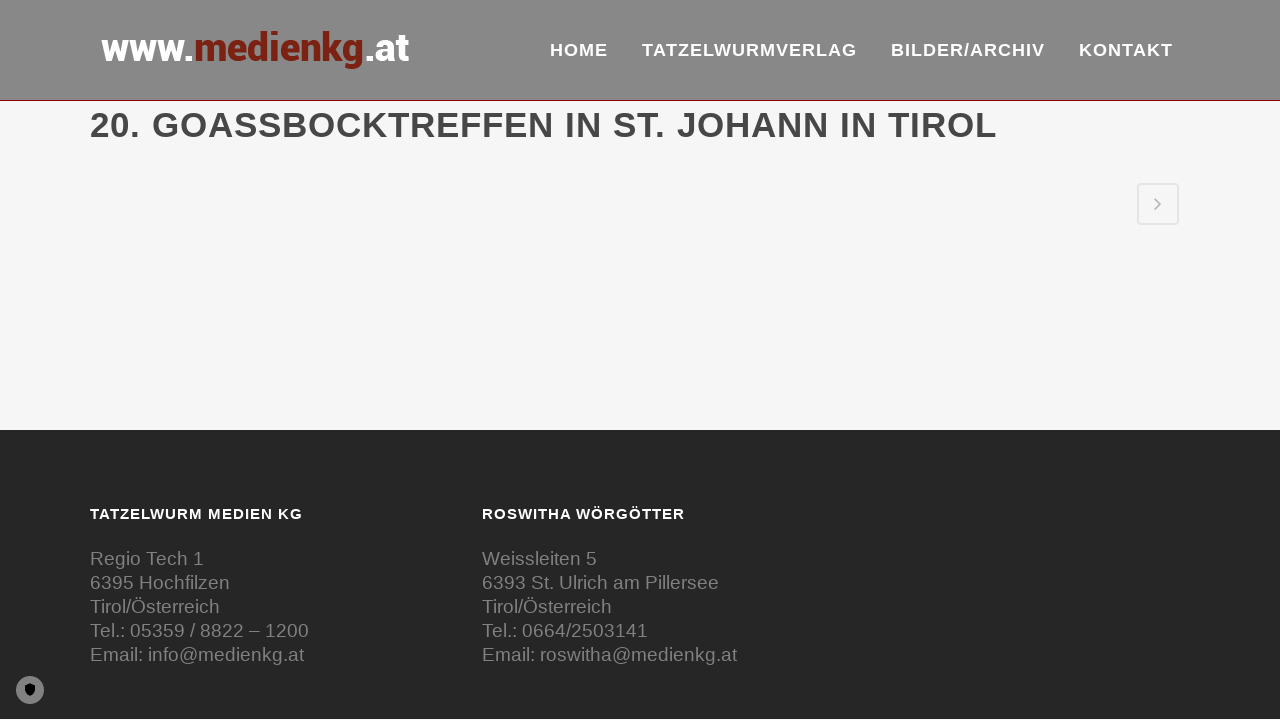

--- FILE ---
content_type: text/html; charset=UTF-8
request_url: https://www.medienkg.at/Pressefotografie/20-goassbocktreffen-in-st-johann-in-tirol/
body_size: 13922
content:

<!DOCTYPE html>
<html lang="de">
<head>
	<meta charset="UTF-8" />
	
				<meta name="viewport" content="width=device-width,initial-scale=1,user-scalable=no">
		
            
            
	<link rel="profile" href="https://gmpg.org/xfn/11" />
	<link rel="pingback" href="https://www.medienkg.at/xmlrpc.php" />

	<meta name='robots' content='index, follow, max-image-preview:large, max-snippet:-1, max-video-preview:-1' />

	<!-- This site is optimized with the Yoast SEO plugin v26.6 - https://yoast.com/wordpress/plugins/seo/ -->
	<title>20. Goassbocktreffen in St. Johann in Tirol - Medien KG</title>
	<link rel="canonical" href="https://www.medienkg.at/Pressefotografie/20-goassbocktreffen-in-st-johann-in-tirol/" />
	<meta property="og:locale" content="de_DE" />
	<meta property="og:type" content="article" />
	<meta property="og:title" content="20. Goassbocktreffen in St. Johann in Tirol - Medien KG" />
	<meta property="og:url" content="https://www.medienkg.at/Pressefotografie/20-goassbocktreffen-in-st-johann-in-tirol/" />
	<meta property="og:site_name" content="Medien KG" />
	<meta property="article:modified_time" content="2016-09-08T09:26:44+00:00" />
	<meta name="twitter:card" content="summary_large_image" />
	<script type="application/ld+json" class="yoast-schema-graph">{"@context":"https://schema.org","@graph":[{"@type":"WebPage","@id":"https://www.medienkg.at/Pressefotografie/20-goassbocktreffen-in-st-johann-in-tirol/","url":"https://www.medienkg.at/Pressefotografie/20-goassbocktreffen-in-st-johann-in-tirol/","name":"20. Goassbocktreffen in St. Johann in Tirol - Medien KG","isPartOf":{"@id":"https://www.medienkg.at/#website"},"datePublished":"2016-09-06T08:37:40+00:00","dateModified":"2016-09-08T09:26:44+00:00","breadcrumb":{"@id":"https://www.medienkg.at/Pressefotografie/20-goassbocktreffen-in-st-johann-in-tirol/#breadcrumb"},"inLanguage":"de","potentialAction":[{"@type":"ReadAction","target":["https://www.medienkg.at/Pressefotografie/20-goassbocktreffen-in-st-johann-in-tirol/"]}]},{"@type":"BreadcrumbList","@id":"https://www.medienkg.at/Pressefotografie/20-goassbocktreffen-in-st-johann-in-tirol/#breadcrumb","itemListElement":[{"@type":"ListItem","position":1,"name":"Startseite","item":"https://www.medienkg.at/"},{"@type":"ListItem","position":2,"name":"Portfolio","item":"https://www.medienkg.at/Pressefotografie/"},{"@type":"ListItem","position":3,"name":"20. Goassbocktreffen in St. Johann in Tirol"}]},{"@type":"WebSite","@id":"https://www.medienkg.at/#website","url":"https://www.medienkg.at/","name":"Medien KG","description":"Werbeagentur &amp; Pressefotograf Herausgeber und Redakteur","publisher":{"@id":"https://www.medienkg.at/#organization"},"potentialAction":[{"@type":"SearchAction","target":{"@type":"EntryPoint","urlTemplate":"https://www.medienkg.at/?s={search_term_string}"},"query-input":{"@type":"PropertyValueSpecification","valueRequired":true,"valueName":"search_term_string"}}],"inLanguage":"de"},{"@type":"Organization","@id":"https://www.medienkg.at/#organization","name":"www.ersi.at","url":"https://www.medienkg.at/","logo":{"@type":"ImageObject","inLanguage":"de","@id":"https://www.medienkg.at/#/schema/logo/image/","url":"https://www.medienkg.at/wp-content/uploads/ersi-verlag-logo.png","contentUrl":"https://www.medienkg.at/wp-content/uploads/ersi-verlag-logo.png","width":333,"height":65,"caption":"www.ersi.at"},"image":{"@id":"https://www.medienkg.at/#/schema/logo/image/"}}]}</script>
	<!-- / Yoast SEO plugin. -->


<link rel="alternate" type="application/rss+xml" title="Medien KG &raquo; Feed" href="https://www.medienkg.at/feed/" />
<link rel="alternate" type="application/rss+xml" title="Medien KG &raquo; Kommentar-Feed" href="https://www.medienkg.at/comments/feed/" />
<link rel="alternate" type="application/rss+xml" title="Medien KG &raquo; Kommentar-Feed zu 20. Goassbocktreffen in St. Johann in Tirol" href="https://www.medienkg.at/Pressefotografie/20-goassbocktreffen-in-st-johann-in-tirol/feed/" />
<link rel="alternate" title="oEmbed (JSON)" type="application/json+oembed" href="https://www.medienkg.at/wp-json/oembed/1.0/embed?url=https%3A%2F%2Fwww.medienkg.at%2FPressefotografie%2F20-goassbocktreffen-in-st-johann-in-tirol%2F" />
<link rel="alternate" title="oEmbed (XML)" type="text/xml+oembed" href="https://www.medienkg.at/wp-json/oembed/1.0/embed?url=https%3A%2F%2Fwww.medienkg.at%2FPressefotografie%2F20-goassbocktreffen-in-st-johann-in-tirol%2F&#038;format=xml" />
<style id='wp-img-auto-sizes-contain-inline-css' type='text/css'>
img:is([sizes=auto i],[sizes^="auto," i]){contain-intrinsic-size:3000px 1500px}
/*# sourceURL=wp-img-auto-sizes-contain-inline-css */
</style>
<link rel='stylesheet' id='animate-css' href='https://www.medienkg.at/wp-content/plugins/qi-blocks/assets/css/plugins/animate/animate.min.css?ver=4.1.1' type='text/css' media='all' />
<style id='wp-emoji-styles-inline-css' type='text/css'>

	img.wp-smiley, img.emoji {
		display: inline !important;
		border: none !important;
		box-shadow: none !important;
		height: 1em !important;
		width: 1em !important;
		margin: 0 0.07em !important;
		vertical-align: -0.1em !important;
		background: none !important;
		padding: 0 !important;
	}
/*# sourceURL=wp-emoji-styles-inline-css */
</style>
<style id='wp-block-library-inline-css' type='text/css'>
:root{--wp-block-synced-color:#7a00df;--wp-block-synced-color--rgb:122,0,223;--wp-bound-block-color:var(--wp-block-synced-color);--wp-editor-canvas-background:#ddd;--wp-admin-theme-color:#007cba;--wp-admin-theme-color--rgb:0,124,186;--wp-admin-theme-color-darker-10:#006ba1;--wp-admin-theme-color-darker-10--rgb:0,107,160.5;--wp-admin-theme-color-darker-20:#005a87;--wp-admin-theme-color-darker-20--rgb:0,90,135;--wp-admin-border-width-focus:2px}@media (min-resolution:192dpi){:root{--wp-admin-border-width-focus:1.5px}}.wp-element-button{cursor:pointer}:root .has-very-light-gray-background-color{background-color:#eee}:root .has-very-dark-gray-background-color{background-color:#313131}:root .has-very-light-gray-color{color:#eee}:root .has-very-dark-gray-color{color:#313131}:root .has-vivid-green-cyan-to-vivid-cyan-blue-gradient-background{background:linear-gradient(135deg,#00d084,#0693e3)}:root .has-purple-crush-gradient-background{background:linear-gradient(135deg,#34e2e4,#4721fb 50%,#ab1dfe)}:root .has-hazy-dawn-gradient-background{background:linear-gradient(135deg,#faaca8,#dad0ec)}:root .has-subdued-olive-gradient-background{background:linear-gradient(135deg,#fafae1,#67a671)}:root .has-atomic-cream-gradient-background{background:linear-gradient(135deg,#fdd79a,#004a59)}:root .has-nightshade-gradient-background{background:linear-gradient(135deg,#330968,#31cdcf)}:root .has-midnight-gradient-background{background:linear-gradient(135deg,#020381,#2874fc)}:root{--wp--preset--font-size--normal:16px;--wp--preset--font-size--huge:42px}.has-regular-font-size{font-size:1em}.has-larger-font-size{font-size:2.625em}.has-normal-font-size{font-size:var(--wp--preset--font-size--normal)}.has-huge-font-size{font-size:var(--wp--preset--font-size--huge)}.has-text-align-center{text-align:center}.has-text-align-left{text-align:left}.has-text-align-right{text-align:right}.has-fit-text{white-space:nowrap!important}#end-resizable-editor-section{display:none}.aligncenter{clear:both}.items-justified-left{justify-content:flex-start}.items-justified-center{justify-content:center}.items-justified-right{justify-content:flex-end}.items-justified-space-between{justify-content:space-between}.screen-reader-text{border:0;clip-path:inset(50%);height:1px;margin:-1px;overflow:hidden;padding:0;position:absolute;width:1px;word-wrap:normal!important}.screen-reader-text:focus{background-color:#ddd;clip-path:none;color:#444;display:block;font-size:1em;height:auto;left:5px;line-height:normal;padding:15px 23px 14px;text-decoration:none;top:5px;width:auto;z-index:100000}html :where(.has-border-color){border-style:solid}html :where([style*=border-top-color]){border-top-style:solid}html :where([style*=border-right-color]){border-right-style:solid}html :where([style*=border-bottom-color]){border-bottom-style:solid}html :where([style*=border-left-color]){border-left-style:solid}html :where([style*=border-width]){border-style:solid}html :where([style*=border-top-width]){border-top-style:solid}html :where([style*=border-right-width]){border-right-style:solid}html :where([style*=border-bottom-width]){border-bottom-style:solid}html :where([style*=border-left-width]){border-left-style:solid}html :where(img[class*=wp-image-]){height:auto;max-width:100%}:where(figure){margin:0 0 1em}html :where(.is-position-sticky){--wp-admin--admin-bar--position-offset:var(--wp-admin--admin-bar--height,0px)}@media screen and (max-width:600px){html :where(.is-position-sticky){--wp-admin--admin-bar--position-offset:0px}}

/*# sourceURL=wp-block-library-inline-css */
</style><style id='global-styles-inline-css' type='text/css'>
:root{--wp--preset--aspect-ratio--square: 1;--wp--preset--aspect-ratio--4-3: 4/3;--wp--preset--aspect-ratio--3-4: 3/4;--wp--preset--aspect-ratio--3-2: 3/2;--wp--preset--aspect-ratio--2-3: 2/3;--wp--preset--aspect-ratio--16-9: 16/9;--wp--preset--aspect-ratio--9-16: 9/16;--wp--preset--color--black: #000000;--wp--preset--color--cyan-bluish-gray: #abb8c3;--wp--preset--color--white: #ffffff;--wp--preset--color--pale-pink: #f78da7;--wp--preset--color--vivid-red: #cf2e2e;--wp--preset--color--luminous-vivid-orange: #ff6900;--wp--preset--color--luminous-vivid-amber: #fcb900;--wp--preset--color--light-green-cyan: #7bdcb5;--wp--preset--color--vivid-green-cyan: #00d084;--wp--preset--color--pale-cyan-blue: #8ed1fc;--wp--preset--color--vivid-cyan-blue: #0693e3;--wp--preset--color--vivid-purple: #9b51e0;--wp--preset--gradient--vivid-cyan-blue-to-vivid-purple: linear-gradient(135deg,rgb(6,147,227) 0%,rgb(155,81,224) 100%);--wp--preset--gradient--light-green-cyan-to-vivid-green-cyan: linear-gradient(135deg,rgb(122,220,180) 0%,rgb(0,208,130) 100%);--wp--preset--gradient--luminous-vivid-amber-to-luminous-vivid-orange: linear-gradient(135deg,rgb(252,185,0) 0%,rgb(255,105,0) 100%);--wp--preset--gradient--luminous-vivid-orange-to-vivid-red: linear-gradient(135deg,rgb(255,105,0) 0%,rgb(207,46,46) 100%);--wp--preset--gradient--very-light-gray-to-cyan-bluish-gray: linear-gradient(135deg,rgb(238,238,238) 0%,rgb(169,184,195) 100%);--wp--preset--gradient--cool-to-warm-spectrum: linear-gradient(135deg,rgb(74,234,220) 0%,rgb(151,120,209) 20%,rgb(207,42,186) 40%,rgb(238,44,130) 60%,rgb(251,105,98) 80%,rgb(254,248,76) 100%);--wp--preset--gradient--blush-light-purple: linear-gradient(135deg,rgb(255,206,236) 0%,rgb(152,150,240) 100%);--wp--preset--gradient--blush-bordeaux: linear-gradient(135deg,rgb(254,205,165) 0%,rgb(254,45,45) 50%,rgb(107,0,62) 100%);--wp--preset--gradient--luminous-dusk: linear-gradient(135deg,rgb(255,203,112) 0%,rgb(199,81,192) 50%,rgb(65,88,208) 100%);--wp--preset--gradient--pale-ocean: linear-gradient(135deg,rgb(255,245,203) 0%,rgb(182,227,212) 50%,rgb(51,167,181) 100%);--wp--preset--gradient--electric-grass: linear-gradient(135deg,rgb(202,248,128) 0%,rgb(113,206,126) 100%);--wp--preset--gradient--midnight: linear-gradient(135deg,rgb(2,3,129) 0%,rgb(40,116,252) 100%);--wp--preset--font-size--small: 13px;--wp--preset--font-size--medium: 20px;--wp--preset--font-size--large: 36px;--wp--preset--font-size--x-large: 42px;--wp--preset--spacing--20: 0.44rem;--wp--preset--spacing--30: 0.67rem;--wp--preset--spacing--40: 1rem;--wp--preset--spacing--50: 1.5rem;--wp--preset--spacing--60: 2.25rem;--wp--preset--spacing--70: 3.38rem;--wp--preset--spacing--80: 5.06rem;--wp--preset--shadow--natural: 6px 6px 9px rgba(0, 0, 0, 0.2);--wp--preset--shadow--deep: 12px 12px 50px rgba(0, 0, 0, 0.4);--wp--preset--shadow--sharp: 6px 6px 0px rgba(0, 0, 0, 0.2);--wp--preset--shadow--outlined: 6px 6px 0px -3px rgb(255, 255, 255), 6px 6px rgb(0, 0, 0);--wp--preset--shadow--crisp: 6px 6px 0px rgb(0, 0, 0);}:where(.is-layout-flex){gap: 0.5em;}:where(.is-layout-grid){gap: 0.5em;}body .is-layout-flex{display: flex;}.is-layout-flex{flex-wrap: wrap;align-items: center;}.is-layout-flex > :is(*, div){margin: 0;}body .is-layout-grid{display: grid;}.is-layout-grid > :is(*, div){margin: 0;}:where(.wp-block-columns.is-layout-flex){gap: 2em;}:where(.wp-block-columns.is-layout-grid){gap: 2em;}:where(.wp-block-post-template.is-layout-flex){gap: 1.25em;}:where(.wp-block-post-template.is-layout-grid){gap: 1.25em;}.has-black-color{color: var(--wp--preset--color--black) !important;}.has-cyan-bluish-gray-color{color: var(--wp--preset--color--cyan-bluish-gray) !important;}.has-white-color{color: var(--wp--preset--color--white) !important;}.has-pale-pink-color{color: var(--wp--preset--color--pale-pink) !important;}.has-vivid-red-color{color: var(--wp--preset--color--vivid-red) !important;}.has-luminous-vivid-orange-color{color: var(--wp--preset--color--luminous-vivid-orange) !important;}.has-luminous-vivid-amber-color{color: var(--wp--preset--color--luminous-vivid-amber) !important;}.has-light-green-cyan-color{color: var(--wp--preset--color--light-green-cyan) !important;}.has-vivid-green-cyan-color{color: var(--wp--preset--color--vivid-green-cyan) !important;}.has-pale-cyan-blue-color{color: var(--wp--preset--color--pale-cyan-blue) !important;}.has-vivid-cyan-blue-color{color: var(--wp--preset--color--vivid-cyan-blue) !important;}.has-vivid-purple-color{color: var(--wp--preset--color--vivid-purple) !important;}.has-black-background-color{background-color: var(--wp--preset--color--black) !important;}.has-cyan-bluish-gray-background-color{background-color: var(--wp--preset--color--cyan-bluish-gray) !important;}.has-white-background-color{background-color: var(--wp--preset--color--white) !important;}.has-pale-pink-background-color{background-color: var(--wp--preset--color--pale-pink) !important;}.has-vivid-red-background-color{background-color: var(--wp--preset--color--vivid-red) !important;}.has-luminous-vivid-orange-background-color{background-color: var(--wp--preset--color--luminous-vivid-orange) !important;}.has-luminous-vivid-amber-background-color{background-color: var(--wp--preset--color--luminous-vivid-amber) !important;}.has-light-green-cyan-background-color{background-color: var(--wp--preset--color--light-green-cyan) !important;}.has-vivid-green-cyan-background-color{background-color: var(--wp--preset--color--vivid-green-cyan) !important;}.has-pale-cyan-blue-background-color{background-color: var(--wp--preset--color--pale-cyan-blue) !important;}.has-vivid-cyan-blue-background-color{background-color: var(--wp--preset--color--vivid-cyan-blue) !important;}.has-vivid-purple-background-color{background-color: var(--wp--preset--color--vivid-purple) !important;}.has-black-border-color{border-color: var(--wp--preset--color--black) !important;}.has-cyan-bluish-gray-border-color{border-color: var(--wp--preset--color--cyan-bluish-gray) !important;}.has-white-border-color{border-color: var(--wp--preset--color--white) !important;}.has-pale-pink-border-color{border-color: var(--wp--preset--color--pale-pink) !important;}.has-vivid-red-border-color{border-color: var(--wp--preset--color--vivid-red) !important;}.has-luminous-vivid-orange-border-color{border-color: var(--wp--preset--color--luminous-vivid-orange) !important;}.has-luminous-vivid-amber-border-color{border-color: var(--wp--preset--color--luminous-vivid-amber) !important;}.has-light-green-cyan-border-color{border-color: var(--wp--preset--color--light-green-cyan) !important;}.has-vivid-green-cyan-border-color{border-color: var(--wp--preset--color--vivid-green-cyan) !important;}.has-pale-cyan-blue-border-color{border-color: var(--wp--preset--color--pale-cyan-blue) !important;}.has-vivid-cyan-blue-border-color{border-color: var(--wp--preset--color--vivid-cyan-blue) !important;}.has-vivid-purple-border-color{border-color: var(--wp--preset--color--vivid-purple) !important;}.has-vivid-cyan-blue-to-vivid-purple-gradient-background{background: var(--wp--preset--gradient--vivid-cyan-blue-to-vivid-purple) !important;}.has-light-green-cyan-to-vivid-green-cyan-gradient-background{background: var(--wp--preset--gradient--light-green-cyan-to-vivid-green-cyan) !important;}.has-luminous-vivid-amber-to-luminous-vivid-orange-gradient-background{background: var(--wp--preset--gradient--luminous-vivid-amber-to-luminous-vivid-orange) !important;}.has-luminous-vivid-orange-to-vivid-red-gradient-background{background: var(--wp--preset--gradient--luminous-vivid-orange-to-vivid-red) !important;}.has-very-light-gray-to-cyan-bluish-gray-gradient-background{background: var(--wp--preset--gradient--very-light-gray-to-cyan-bluish-gray) !important;}.has-cool-to-warm-spectrum-gradient-background{background: var(--wp--preset--gradient--cool-to-warm-spectrum) !important;}.has-blush-light-purple-gradient-background{background: var(--wp--preset--gradient--blush-light-purple) !important;}.has-blush-bordeaux-gradient-background{background: var(--wp--preset--gradient--blush-bordeaux) !important;}.has-luminous-dusk-gradient-background{background: var(--wp--preset--gradient--luminous-dusk) !important;}.has-pale-ocean-gradient-background{background: var(--wp--preset--gradient--pale-ocean) !important;}.has-electric-grass-gradient-background{background: var(--wp--preset--gradient--electric-grass) !important;}.has-midnight-gradient-background{background: var(--wp--preset--gradient--midnight) !important;}.has-small-font-size{font-size: var(--wp--preset--font-size--small) !important;}.has-medium-font-size{font-size: var(--wp--preset--font-size--medium) !important;}.has-large-font-size{font-size: var(--wp--preset--font-size--large) !important;}.has-x-large-font-size{font-size: var(--wp--preset--font-size--x-large) !important;}
/*# sourceURL=global-styles-inline-css */
</style>

<style id='classic-theme-styles-inline-css' type='text/css'>
/*! This file is auto-generated */
.wp-block-button__link{color:#fff;background-color:#32373c;border-radius:9999px;box-shadow:none;text-decoration:none;padding:calc(.667em + 2px) calc(1.333em + 2px);font-size:1.125em}.wp-block-file__button{background:#32373c;color:#fff;text-decoration:none}
/*# sourceURL=/wp-includes/css/classic-themes.min.css */
</style>
<link rel='stylesheet' id='contact-form-7-css' href='https://www.medienkg.at/wp-content/plugins/contact-form-7/includes/css/styles.css?ver=6.1.4' type='text/css' media='all' />
<style id='contact-form-7-inline-css' type='text/css'>
.wpcf7 .wpcf7-recaptcha iframe {margin-bottom: 0;}.wpcf7 .wpcf7-recaptcha[data-align="center"] > div {margin: 0 auto;}.wpcf7 .wpcf7-recaptcha[data-align="right"] > div {margin: 0 0 0 auto;}
/*# sourceURL=contact-form-7-inline-css */
</style>
<link rel='stylesheet' id='qi-blocks-grid-css' href='https://www.medienkg.at/wp-content/plugins/qi-blocks/assets/dist/grid.css?ver=1.4.6' type='text/css' media='all' />
<link rel='stylesheet' id='qi-blocks-main-css' href='https://www.medienkg.at/wp-content/plugins/qi-blocks/assets/dist/main.css?ver=1.4.6' type='text/css' media='all' />
<link rel='stylesheet' id='mediaelement-css' href='https://www.medienkg.at/wp-includes/js/mediaelement/mediaelementplayer-legacy.min.css?ver=4.2.17' type='text/css' media='all' />
<link rel='stylesheet' id='wp-mediaelement-css' href='https://www.medienkg.at/wp-includes/js/mediaelement/wp-mediaelement.min.css?ver=6.9' type='text/css' media='all' />
<link rel='stylesheet' id='bridge-default-style-css' href='https://www.medienkg.at/wp-content/themes/bridge/style.css?ver=6.9' type='text/css' media='all' />
<link rel='stylesheet' id='bridge-qode-font_awesome-css' href='https://www.medienkg.at/wp-content/themes/bridge/css/font-awesome/css/font-awesome.min.css?ver=6.9' type='text/css' media='all' />
<link rel='stylesheet' id='bridge-qode-font_elegant-css' href='https://www.medienkg.at/wp-content/themes/bridge/css/elegant-icons/style.min.css?ver=6.9' type='text/css' media='all' />
<link rel='stylesheet' id='bridge-qode-linea_icons-css' href='https://www.medienkg.at/wp-content/themes/bridge/css/linea-icons/style.css?ver=6.9' type='text/css' media='all' />
<link rel='stylesheet' id='bridge-qode-dripicons-css' href='https://www.medienkg.at/wp-content/themes/bridge/css/dripicons/dripicons.css?ver=6.9' type='text/css' media='all' />
<link rel='stylesheet' id='bridge-qode-kiko-css' href='https://www.medienkg.at/wp-content/themes/bridge/css/kiko/kiko-all.css?ver=6.9' type='text/css' media='all' />
<link rel='stylesheet' id='bridge-qode-font_awesome_5-css' href='https://www.medienkg.at/wp-content/themes/bridge/css/font-awesome-5/css/font-awesome-5.min.css?ver=6.9' type='text/css' media='all' />
<link rel='stylesheet' id='bridge-stylesheet-css' href='https://www.medienkg.at/wp-content/themes/bridge/css/stylesheet.min.css?ver=6.9' type='text/css' media='all' />
<style id='bridge-stylesheet-inline-css' type='text/css'>
   .postid-325.disabled_footer_top .footer_top_holder, .postid-325.disabled_footer_bottom .footer_bottom_holder { display: none;}


/*# sourceURL=bridge-stylesheet-inline-css */
</style>
<link rel='stylesheet' id='bridge-print-css' href='https://www.medienkg.at/wp-content/themes/bridge/css/print.css?ver=6.9' type='text/css' media='all' />
<link rel='stylesheet' id='bridge-style-dynamic-css' href='https://www.medienkg.at/wp-content/themes/bridge/css/style_dynamic_callback.php?ver=6.9' type='text/css' media='all' />
<link rel='stylesheet' id='bridge-responsive-css' href='https://www.medienkg.at/wp-content/themes/bridge/css/responsive.min.css?ver=6.9' type='text/css' media='all' />
<link rel='stylesheet' id='bridge-style-dynamic-responsive-css' href='https://www.medienkg.at/wp-content/themes/bridge/css/style_dynamic_responsive_callback.php?ver=6.9' type='text/css' media='all' />
<link rel='stylesheet' id='js_composer_front-css' href='https://www.medienkg.at/wp-content/plugins/js_composer/assets/css/js_composer.min.css?ver=8.6.1' type='text/css' media='all' />
<link rel='stylesheet' id='bridge-core-dashboard-style-css' href='https://www.medienkg.at/wp-content/plugins/bridge-core/modules/core-dashboard/assets/css/core-dashboard.min.css?ver=6.9' type='text/css' media='all' />
<link rel='stylesheet' id='childstyle-css' href='https://www.medienkg.at/wp-content/themes/bridge-child/style.css?ver=6.9' type='text/css' media='all' />
<script type="text/javascript" src="https://www.medienkg.at/wp-includes/js/jquery/jquery.min.js?ver=3.7.1" id="jquery-core-js"></script>
<script type="text/javascript" src="https://www.medienkg.at/wp-includes/js/jquery/jquery-migrate.min.js?ver=3.4.1" id="jquery-migrate-js"></script>
<script></script><link rel="https://api.w.org/" href="https://www.medienkg.at/wp-json/" /><link rel="alternate" title="JSON" type="application/json" href="https://www.medienkg.at/wp-json/wp/v2/portfolio_page/325" /><link rel="EditURI" type="application/rsd+xml" title="RSD" href="https://www.medienkg.at/xmlrpc.php?rsd" />
<meta name="generator" content="WordPress 6.9" />
<link rel='shortlink' href='https://www.medienkg.at/?p=325' />
<!-- TRUENDO Privacy Center -->
<script async="" id="truendoAutoBlock" type="text/javascript" src="https://cdn.priv.center/pc/truendo_cmp.pid.js" data-siteid="632253b1-d2fd-4fc9-9fc9-1da6e17ba6c2"></script>
<!-- End TRUENDO Privacy Center -->

<link rel='stylesheet' id='bridge-style-handle-google-fonts-css'  href='https://fonts.klubarbeit.net/css?family=Raleway%3A100%2C200%2C300%2C400%2C500%2C600%2C700%2C800%2C900%2C100italic%2C300italic%2C400italic%2C700italic&subset=latin%2Clatin-ext&ver=1.0.0' type='text/css' media='all' />

<!-- Global site tag (gtag.js) - Google Analytics -->
<script async src="https://www.googletagmanager.com/gtag/js?id=UA-87103340-1"></script>
<script>
  window.dataLayer = window.dataLayer || [];
  function gtag(){dataLayer.push(arguments);}
  gtag('js', new Date());

  gtag('config', 'UA-87103340-1');
</script>
<style>/* CSS added by WP Meta and Date Remover*//* Remove meta from post */
.entry-meta {
display:none !important;
}

/* Remove meta from home page */
.home .entry-meta { 
display: none; 
}
/* WPTheme 2015 Metadata Removal */
.entry-footer {
display:none !important;
}

/* WPTheme 2015 Metadata Removal */
.home .entry-footer { 
display: none; 
}

/* WPTheme 2015 Metadata Removal */
.blog_holder article .post_info{
display:none;
}</style><style type="text/css">.recentcomments a{display:inline !important;padding:0 !important;margin:0 !important;}</style><meta name="generator" content="Powered by WPBakery Page Builder - drag and drop page builder for WordPress."/>
<link rel="icon" href="https://www.medienkg.at/wp-content/uploads/cropped-favicon-ersi-32x32.jpg" sizes="32x32" />
<link rel="icon" href="https://www.medienkg.at/wp-content/uploads/cropped-favicon-ersi-192x192.jpg" sizes="192x192" />
<link rel="apple-touch-icon" href="https://www.medienkg.at/wp-content/uploads/cropped-favicon-ersi-180x180.jpg" />
<meta name="msapplication-TileImage" content="https://www.medienkg.at/wp-content/uploads/cropped-favicon-ersi-270x270.jpg" />
<noscript><style> .wpb_animate_when_almost_visible { opacity: 1; }</style></noscript></head>

<body data-rsssl=1 class="wp-singular portfolio_page-template-default single single-portfolio_page postid-325 wp-theme-bridge wp-child-theme-bridge-child bridge-core-3.3.4.2 qi-blocks-1.4.6 qodef-gutenberg--no-touch  qode-title-hidden qode_grid_1200 qode-child-theme-ver-1.0.0 qode-theme-ver-30.8.8.5 qode-theme-bridge disabled_footer_bottom qode_header_in_grid qode-portfolio-single-template-7 wpb-js-composer js-comp-ver-8.6.1 vc_responsive" itemscope itemtype="http://schema.org/WebPage">



	<div class="ajax_loader"><div class="ajax_loader_1"><div class="pulse"></div></div></div>
	
<div class="wrapper">
	<div class="wrapper_inner">

    
		<!-- Google Analytics start -->
				<!-- Google Analytics end -->

		
	<header class=" scroll_header_top_area light fixed scrolled_not_transparent with_border header_style_on_scroll page_header">
	<div class="header_inner clearfix">
				<div class="header_top_bottom_holder">
			
			<div class="header_bottom clearfix" style='' >
								<div class="container">
					<div class="container_inner clearfix">
																				<div class="header_inner_left">
																	<div class="mobile_menu_button">
		<span>
			<i class="qode_icon_font_awesome fa fa-bars " ></i>		</span>
	</div>
								<div class="logo_wrapper" >
	<div class="q_logo">
		<a itemprop="url" href="https://www.medienkg.at/" >
             <img itemprop="image" class="normal" src="https://www.medienkg.at/wp-content/uploads/medienkg_logo_2021-1.png" alt="Logo"> 			 <img itemprop="image" class="light" src="https://www.medienkg.at/wp-content/uploads/medienkg_logo_2021-1.png" alt="Logo"/> 			 <img itemprop="image" class="dark" src="https://www.medienkg.at/wp-content/uploads/medienkg_logo_2021-1.png" alt="Logo"/> 			 <img itemprop="image" class="sticky" src="https://www.medienkg.at/wp-content/uploads/medienkg_logo_2021-1.png" alt="Logo"/> 			 <img itemprop="image" class="mobile" src="https://www.medienkg.at/wp-content/uploads/medienkg_logo_2021-1.png" alt="Logo"/> 					</a>
	</div>
	</div>															</div>
															<div class="header_inner_right">
									<div class="side_menu_button_wrapper right">
																														<div class="side_menu_button">
																																	
										</div>
									</div>
								</div>
							
							
							<nav class="main_menu drop_down right">
								<ul id="menu-hauptmenue" class=""><li id="nav-menu-item-53" class="menu-item menu-item-type-post_type menu-item-object-page menu-item-home  narrow"><a href="https://www.medienkg.at/" class=""><i class="menu_icon blank fa"></i><span>Home</span><span class="plus"></span></a></li>
<li id="nav-menu-item-47" class="menu-item menu-item-type-post_type menu-item-object-page menu-item-has-children  has_sub narrow"><a href="https://www.medienkg.at/tatzelwurmverlag/" class=""><i class="menu_icon blank fa"></i><span>Tatzelwurmverlag</span><span class="plus"></span></a>
<div class="second"><div class="inner"><ul>
	<li id="nav-menu-item-4457" class="menu-item menu-item-type-post_type menu-item-object-page "><a href="https://www.medienkg.at/pillerseebote-pibo/" class=""><i class="menu_icon blank fa"></i><span>Pillerseebote</span><span class="plus"></span></a></li>
	<li id="nav-menu-item-4475" class="menu-item menu-item-type-post_type menu-item-object-page "><a href="https://www.medienkg.at/koasabote-wilder-kaiser/" class=""><i class="menu_icon blank fa"></i><span>Koasabote Wilder Kaiser</span><span class="plus"></span></a></li>
	<li id="nav-menu-item-4492" class="menu-item menu-item-type-post_type menu-item-object-page "><a href="https://www.medienkg.at/koasabote-zahmer-kaiser/" class=""><i class="menu_icon blank fa"></i><span>Koasabote Zahmer Kaiser</span><span class="plus"></span></a></li>
	<li id="nav-menu-item-4495" class="menu-item menu-item-type-post_type menu-item-object-page "><a href="https://www.medienkg.at/brixentalbote-bribo/" class=""><i class="menu_icon blank fa"></i><span>Brixentalbote</span><span class="plus"></span></a></li>
	<li id="nav-menu-item-12507" class="menu-item menu-item-type-post_type menu-item-object-page "><a href="https://www.medienkg.at/kirchdorfer-vielfalt/" class=""><i class="menu_icon blank fa"></i><span>Kirchdorfer Vielfalt</span><span class="plus"></span></a></li>
	<li id="nav-menu-item-4498" class="menu-item menu-item-type-post_type menu-item-object-page "><a href="https://www.medienkg.at/waidring-konkret-waiko/" class=""><i class="menu_icon blank fa"></i><span>Waidring Konkret</span><span class="plus"></span></a></li>
	<li id="nav-menu-item-4502" class="menu-item menu-item-type-post_type menu-item-object-page "><a href="https://www.medienkg.at/wanderspuren-ws/" class=""><i class="menu_icon blank fa"></i><span>Ausflugsziele</span><span class="plus"></span></a></li>
	<li id="nav-menu-item-4507" class="menu-item menu-item-type-post_type menu-item-object-page "><a href="https://www.medienkg.at/ja-zu-tirol-jati/" class=""><i class="menu_icon blank fa"></i><span>Ja zu Tirol</span><span class="plus"></span></a></li>
	<li id="nav-menu-item-4513" class="menu-item menu-item-type-post_type menu-item-object-page "><a href="https://www.medienkg.at/rotes-kreuz-rokr/" class=""><i class="menu_icon blank fa"></i><span>Rotes Kreuz</span><span class="plus"></span></a></li>
	<li id="nav-menu-item-11440" class="menu-item menu-item-type-post_type menu-item-object-page "><a href="https://www.medienkg.at/ausbildungsratgeber-aura/" class=""><i class="menu_icon blank fa"></i><span>Jobratgeber</span><span class="plus"></span></a></li>
	<li id="nav-menu-item-2049" class="menu-item menu-item-type-custom menu-item-object-custom "><a href="https://www.medienkg.at/tatzelwurmverlag/" class=""><i class="menu_icon blank fa"></i><span>über den Verlag</span><span class="plus"></span></a></li>
</ul></div></div>
</li>
<li id="nav-menu-item-13031" class="menu-item menu-item-type-post_type menu-item-object-page  narrow"><a href="https://www.medienkg.at/bilder/" class=""><i class="menu_icon blank fa"></i><span>Bilder/Archiv</span><span class="plus"></span></a></li>
<li id="nav-menu-item-50" class="menu-item menu-item-type-post_type menu-item-object-page menu-item-has-children  has_sub narrow"><a href="https://www.medienkg.at/kontakt/" class=""><i class="menu_icon blank fa"></i><span>Kontakt</span><span class="plus"></span></a>
<div class="second"><div class="inner"><ul>
	<li id="nav-menu-item-52" class="menu-item menu-item-type-post_type menu-item-object-page "><a href="https://www.medienkg.at/team/" class=""><i class="menu_icon blank fa"></i><span>Team</span><span class="plus"></span></a></li>
	<li id="nav-menu-item-46" class="menu-item menu-item-type-post_type menu-item-object-page "><a href="https://www.medienkg.at/partner/" class=""><i class="menu_icon blank fa"></i><span>Partner</span><span class="plus"></span></a></li>
	<li id="nav-menu-item-49" class="menu-item menu-item-type-post_type menu-item-object-page "><a href="https://www.medienkg.at/impressum/" class=""><i class="menu_icon blank fa"></i><span>Impressum</span><span class="plus"></span></a></li>
	<li id="nav-menu-item-9383" class="menu-item menu-item-type-post_type menu-item-object-page menu-item-privacy-policy "><a href="https://www.medienkg.at/datenschutz/" class=""><i class="menu_icon blank fa"></i><span>Datenschutz</span><span class="plus"></span></a></li>
</ul></div></div>
</li>
</ul>							</nav>
														<nav class="mobile_menu">
	<ul id="menu-hauptmenue-1" class=""><li id="mobile-menu-item-53" class="menu-item menu-item-type-post_type menu-item-object-page menu-item-home "><a href="https://www.medienkg.at/" class=""><span>Home</span></a><span class="mobile_arrow"><i class="fa fa-angle-right"></i><i class="fa fa-angle-down"></i></span></li>
<li id="mobile-menu-item-47" class="menu-item menu-item-type-post_type menu-item-object-page menu-item-has-children  has_sub"><a href="https://www.medienkg.at/tatzelwurmverlag/" class=""><span>Tatzelwurmverlag</span></a><span class="mobile_arrow"><i class="fa fa-angle-right"></i><i class="fa fa-angle-down"></i></span>
<ul class="sub_menu">
	<li id="mobile-menu-item-4457" class="menu-item menu-item-type-post_type menu-item-object-page "><a href="https://www.medienkg.at/pillerseebote-pibo/" class=""><span>Pillerseebote</span></a><span class="mobile_arrow"><i class="fa fa-angle-right"></i><i class="fa fa-angle-down"></i></span></li>
	<li id="mobile-menu-item-4475" class="menu-item menu-item-type-post_type menu-item-object-page "><a href="https://www.medienkg.at/koasabote-wilder-kaiser/" class=""><span>Koasabote Wilder Kaiser</span></a><span class="mobile_arrow"><i class="fa fa-angle-right"></i><i class="fa fa-angle-down"></i></span></li>
	<li id="mobile-menu-item-4492" class="menu-item menu-item-type-post_type menu-item-object-page "><a href="https://www.medienkg.at/koasabote-zahmer-kaiser/" class=""><span>Koasabote Zahmer Kaiser</span></a><span class="mobile_arrow"><i class="fa fa-angle-right"></i><i class="fa fa-angle-down"></i></span></li>
	<li id="mobile-menu-item-4495" class="menu-item menu-item-type-post_type menu-item-object-page "><a href="https://www.medienkg.at/brixentalbote-bribo/" class=""><span>Brixentalbote</span></a><span class="mobile_arrow"><i class="fa fa-angle-right"></i><i class="fa fa-angle-down"></i></span></li>
	<li id="mobile-menu-item-12507" class="menu-item menu-item-type-post_type menu-item-object-page "><a href="https://www.medienkg.at/kirchdorfer-vielfalt/" class=""><span>Kirchdorfer Vielfalt</span></a><span class="mobile_arrow"><i class="fa fa-angle-right"></i><i class="fa fa-angle-down"></i></span></li>
	<li id="mobile-menu-item-4498" class="menu-item menu-item-type-post_type menu-item-object-page "><a href="https://www.medienkg.at/waidring-konkret-waiko/" class=""><span>Waidring Konkret</span></a><span class="mobile_arrow"><i class="fa fa-angle-right"></i><i class="fa fa-angle-down"></i></span></li>
	<li id="mobile-menu-item-4502" class="menu-item menu-item-type-post_type menu-item-object-page "><a href="https://www.medienkg.at/wanderspuren-ws/" class=""><span>Ausflugsziele</span></a><span class="mobile_arrow"><i class="fa fa-angle-right"></i><i class="fa fa-angle-down"></i></span></li>
	<li id="mobile-menu-item-4507" class="menu-item menu-item-type-post_type menu-item-object-page "><a href="https://www.medienkg.at/ja-zu-tirol-jati/" class=""><span>Ja zu Tirol</span></a><span class="mobile_arrow"><i class="fa fa-angle-right"></i><i class="fa fa-angle-down"></i></span></li>
	<li id="mobile-menu-item-4513" class="menu-item menu-item-type-post_type menu-item-object-page "><a href="https://www.medienkg.at/rotes-kreuz-rokr/" class=""><span>Rotes Kreuz</span></a><span class="mobile_arrow"><i class="fa fa-angle-right"></i><i class="fa fa-angle-down"></i></span></li>
	<li id="mobile-menu-item-11440" class="menu-item menu-item-type-post_type menu-item-object-page "><a href="https://www.medienkg.at/ausbildungsratgeber-aura/" class=""><span>Jobratgeber</span></a><span class="mobile_arrow"><i class="fa fa-angle-right"></i><i class="fa fa-angle-down"></i></span></li>
	<li id="mobile-menu-item-2049" class="menu-item menu-item-type-custom menu-item-object-custom "><a href="https://www.medienkg.at/tatzelwurmverlag/" class=""><span>über den Verlag</span></a><span class="mobile_arrow"><i class="fa fa-angle-right"></i><i class="fa fa-angle-down"></i></span></li>
</ul>
</li>
<li id="mobile-menu-item-13031" class="menu-item menu-item-type-post_type menu-item-object-page "><a href="https://www.medienkg.at/bilder/" class=""><span>Bilder/Archiv</span></a><span class="mobile_arrow"><i class="fa fa-angle-right"></i><i class="fa fa-angle-down"></i></span></li>
<li id="mobile-menu-item-50" class="menu-item menu-item-type-post_type menu-item-object-page menu-item-has-children  has_sub"><a href="https://www.medienkg.at/kontakt/" class=""><span>Kontakt</span></a><span class="mobile_arrow"><i class="fa fa-angle-right"></i><i class="fa fa-angle-down"></i></span>
<ul class="sub_menu">
	<li id="mobile-menu-item-52" class="menu-item menu-item-type-post_type menu-item-object-page "><a href="https://www.medienkg.at/team/" class=""><span>Team</span></a><span class="mobile_arrow"><i class="fa fa-angle-right"></i><i class="fa fa-angle-down"></i></span></li>
	<li id="mobile-menu-item-46" class="menu-item menu-item-type-post_type menu-item-object-page "><a href="https://www.medienkg.at/partner/" class=""><span>Partner</span></a><span class="mobile_arrow"><i class="fa fa-angle-right"></i><i class="fa fa-angle-down"></i></span></li>
	<li id="mobile-menu-item-49" class="menu-item menu-item-type-post_type menu-item-object-page "><a href="https://www.medienkg.at/impressum/" class=""><span>Impressum</span></a><span class="mobile_arrow"><i class="fa fa-angle-right"></i><i class="fa fa-angle-down"></i></span></li>
	<li id="mobile-menu-item-9383" class="menu-item menu-item-type-post_type menu-item-object-page menu-item-privacy-policy "><a href="https://www.medienkg.at/datenschutz/" class=""><span>Datenschutz</span></a><span class="mobile_arrow"><i class="fa fa-angle-right"></i><i class="fa fa-angle-down"></i></span></li>
</ul>
</li>
</ul></nav>																				</div>
					</div>
									</div>
			</div>
		</div>
</header>	<a id="back_to_top" href="#">
        <span class="fa-stack">
            <i class="qode_icon_font_awesome fa fa-arrow-up " ></i>        </span>
	</a>
	
	
    
    	
    
    <div class="content content_top_margin">
        <div class="content_inner  ">
    												
									<div class="full_width">
						<div class="full_width_inner">
							<div class="portfolio_single">
								<div class="wpb-content-wrapper"><div      class="vc_row wpb_row section vc_row-fluid  grid_section full_screen_section" style=' text-align:left;'><div class=" section_inner clearfix"><div class='section_inner_margin clearfix'><div class="wpb_column vc_column_container vc_col-sm-12"><div class="vc_column-inner"><div class="wpb_wrapper"><div class="wpb_gallery wpb_content_element vc_clearfix"><div class="wpb_wrapper"><h2 class="wpb_heading wpb_gallery_heading">20. Goassbocktreffen in St. Johann in Tirol</h2><div class="wpb_gallery_slides wpb_image_grid" data-interval="3"><div class="gallery_holder"><ul class="gallery_inner gallery_without_space  v4"><li class="no_grayscale"><a itemprop="image" class="qode-prettyphoto" href="" data-rel="prettyPhoto[rel-325-2449052373]"><span class="gallery_hover"><i class="fa fa-search"></i></span></a></li><li class="no_grayscale"><a itemprop="image" class="qode-prettyphoto" href="" data-rel="prettyPhoto[rel-325-2449052373]"><span class="gallery_hover"><i class="fa fa-search"></i></span></a></li><li class="no_grayscale"><a itemprop="image" class="qode-prettyphoto" href="" data-rel="prettyPhoto[rel-325-2449052373]"><span class="gallery_hover"><i class="fa fa-search"></i></span></a></li><li class="no_grayscale"><a itemprop="image" class="qode-prettyphoto" href="" data-rel="prettyPhoto[rel-325-2449052373]"><span class="gallery_hover"><i class="fa fa-search"></i></span></a></li><li class="no_grayscale"><a itemprop="image" class="qode-prettyphoto" href="" data-rel="prettyPhoto[rel-325-2449052373]"><span class="gallery_hover"><i class="fa fa-search"></i></span></a></li><li class="no_grayscale"><a itemprop="image" class="qode-prettyphoto" href="" data-rel="prettyPhoto[rel-325-2449052373]"><span class="gallery_hover"><i class="fa fa-search"></i></span></a></li><li class="no_grayscale"><a itemprop="image" class="qode-prettyphoto" href="" data-rel="prettyPhoto[rel-325-2449052373]"><span class="gallery_hover"><i class="fa fa-search"></i></span></a></li><li class="no_grayscale"><a itemprop="image" class="qode-prettyphoto" href="" data-rel="prettyPhoto[rel-325-2449052373]"><span class="gallery_hover"><i class="fa fa-search"></i></span></a></li><li class="no_grayscale"><a itemprop="image" class="qode-prettyphoto" href="" data-rel="prettyPhoto[rel-325-2449052373]"><span class="gallery_hover"><i class="fa fa-search"></i></span></a></li><li class="no_grayscale"><a itemprop="image" class="qode-prettyphoto" href="" data-rel="prettyPhoto[rel-325-2449052373]"><span class="gallery_hover"><i class="fa fa-search"></i></span></a></li><li class="no_grayscale"><a itemprop="image" class="qode-prettyphoto" href="" data-rel="prettyPhoto[rel-325-2449052373]"><span class="gallery_hover"><i class="fa fa-search"></i></span></a></li><li class="no_grayscale"><a itemprop="image" class="qode-prettyphoto" href="" data-rel="prettyPhoto[rel-325-2449052373]"><span class="gallery_hover"><i class="fa fa-search"></i></span></a></li><li class="no_grayscale"><a itemprop="image" class="qode-prettyphoto" href="" data-rel="prettyPhoto[rel-325-2449052373]"><span class="gallery_hover"><i class="fa fa-search"></i></span></a></li><li class="no_grayscale"><a itemprop="image" class="qode-prettyphoto" href="" data-rel="prettyPhoto[rel-325-2449052373]"><span class="gallery_hover"><i class="fa fa-search"></i></span></a></li><li class="no_grayscale"><a itemprop="image" class="qode-prettyphoto" href="" data-rel="prettyPhoto[rel-325-2449052373]"><span class="gallery_hover"><i class="fa fa-search"></i></span></a></li><li class="no_grayscale"><a itemprop="image" class="qode-prettyphoto" href="" data-rel="prettyPhoto[rel-325-2449052373]"><span class="gallery_hover"><i class="fa fa-search"></i></span></a></li><li class="no_grayscale"><a itemprop="image" class="qode-prettyphoto" href="" data-rel="prettyPhoto[rel-325-2449052373]"><span class="gallery_hover"><i class="fa fa-search"></i></span></a></li><li class="no_grayscale"><a itemprop="image" class="qode-prettyphoto" href="" data-rel="prettyPhoto[rel-325-2449052373]"><span class="gallery_hover"><i class="fa fa-search"></i></span></a></li><li class="no_grayscale"><a itemprop="image" class="qode-prettyphoto" href="" data-rel="prettyPhoto[rel-325-2449052373]"><span class="gallery_hover"><i class="fa fa-search"></i></span></a></li><li class="no_grayscale"><a itemprop="image" class="qode-prettyphoto" href="" data-rel="prettyPhoto[rel-325-2449052373]"><span class="gallery_hover"><i class="fa fa-search"></i></span></a></li><li class="no_grayscale"><a itemprop="image" class="qode-prettyphoto" href="" data-rel="prettyPhoto[rel-325-2449052373]"><span class="gallery_hover"><i class="fa fa-search"></i></span></a></li><li class="no_grayscale"><a itemprop="image" class="qode-prettyphoto" href="" data-rel="prettyPhoto[rel-325-2449052373]"><span class="gallery_hover"><i class="fa fa-search"></i></span></a></li><li class="no_grayscale"><a itemprop="image" class="qode-prettyphoto" href="" data-rel="prettyPhoto[rel-325-2449052373]"><span class="gallery_hover"><i class="fa fa-search"></i></span></a></li><li class="no_grayscale"><a itemprop="image" class="qode-prettyphoto" href="" data-rel="prettyPhoto[rel-325-2449052373]"><span class="gallery_hover"><i class="fa fa-search"></i></span></a></li><li class="no_grayscale"><a itemprop="image" class="qode-prettyphoto" href="" data-rel="prettyPhoto[rel-325-2449052373]"><span class="gallery_hover"><i class="fa fa-search"></i></span></a></li><li class="no_grayscale"><a itemprop="image" class="qode-prettyphoto" href="" data-rel="prettyPhoto[rel-325-2449052373]"><span class="gallery_hover"><i class="fa fa-search"></i></span></a></li><li class="no_grayscale"><a itemprop="image" class="qode-prettyphoto" href="" data-rel="prettyPhoto[rel-325-2449052373]"><span class="gallery_hover"><i class="fa fa-search"></i></span></a></li><li class="no_grayscale"><a itemprop="image" class="qode-prettyphoto" href="" data-rel="prettyPhoto[rel-325-2449052373]"><span class="gallery_hover"><i class="fa fa-search"></i></span></a></li><li class="no_grayscale"><a itemprop="image" class="qode-prettyphoto" href="" data-rel="prettyPhoto[rel-325-2449052373]"><span class="gallery_hover"><i class="fa fa-search"></i></span></a></li><li class="no_grayscale"><a itemprop="image" class="qode-prettyphoto" href="" data-rel="prettyPhoto[rel-325-2449052373]"><span class="gallery_hover"><i class="fa fa-search"></i></span></a></li><li class="no_grayscale"><a itemprop="image" class="qode-prettyphoto" href="" data-rel="prettyPhoto[rel-325-2449052373]"><span class="gallery_hover"><i class="fa fa-search"></i></span></a></li><li class="no_grayscale"><a itemprop="image" class="qode-prettyphoto" href="" data-rel="prettyPhoto[rel-325-2449052373]"><span class="gallery_hover"><i class="fa fa-search"></i></span></a></li><li class="no_grayscale"><a itemprop="image" class="qode-prettyphoto" href="" data-rel="prettyPhoto[rel-325-2449052373]"><span class="gallery_hover"><i class="fa fa-search"></i></span></a></li><li class="no_grayscale"><a itemprop="image" class="qode-prettyphoto" href="" data-rel="prettyPhoto[rel-325-2449052373]"><span class="gallery_hover"><i class="fa fa-search"></i></span></a></li><li class="no_grayscale"><a itemprop="image" class="qode-prettyphoto" href="" data-rel="prettyPhoto[rel-325-2449052373]"><span class="gallery_hover"><i class="fa fa-search"></i></span></a></li><li class="no_grayscale"><a itemprop="image" class="qode-prettyphoto" href="" data-rel="prettyPhoto[rel-325-2449052373]"><span class="gallery_hover"><i class="fa fa-search"></i></span></a></li><li class="no_grayscale"><a itemprop="image" class="qode-prettyphoto" href="" data-rel="prettyPhoto[rel-325-2449052373]"><span class="gallery_hover"><i class="fa fa-search"></i></span></a></li><li class="no_grayscale"><a itemprop="image" class="qode-prettyphoto" href="" data-rel="prettyPhoto[rel-325-2449052373]"><span class="gallery_hover"><i class="fa fa-search"></i></span></a></li><li class="no_grayscale"><a itemprop="image" class="qode-prettyphoto" href="" data-rel="prettyPhoto[rel-325-2449052373]"><span class="gallery_hover"><i class="fa fa-search"></i></span></a></li><li class="no_grayscale"><a itemprop="image" class="qode-prettyphoto" href="" data-rel="prettyPhoto[rel-325-2449052373]"><span class="gallery_hover"><i class="fa fa-search"></i></span></a></li><li class="no_grayscale"><a itemprop="image" class="qode-prettyphoto" href="" data-rel="prettyPhoto[rel-325-2449052373]"><span class="gallery_hover"><i class="fa fa-search"></i></span></a></li><li class="no_grayscale"><a itemprop="image" class="qode-prettyphoto" href="" data-rel="prettyPhoto[rel-325-2449052373]"><span class="gallery_hover"><i class="fa fa-search"></i></span></a></li><li class="no_grayscale"><a itemprop="image" class="qode-prettyphoto" href="" data-rel="prettyPhoto[rel-325-2449052373]"><span class="gallery_hover"><i class="fa fa-search"></i></span></a></li><li class="no_grayscale"><a itemprop="image" class="qode-prettyphoto" href="" data-rel="prettyPhoto[rel-325-2449052373]"><span class="gallery_hover"><i class="fa fa-search"></i></span></a></li><li class="no_grayscale"><a itemprop="image" class="qode-prettyphoto" href="" data-rel="prettyPhoto[rel-325-2449052373]"><span class="gallery_hover"><i class="fa fa-search"></i></span></a></li><li class="no_grayscale"><a itemprop="image" class="qode-prettyphoto" href="" data-rel="prettyPhoto[rel-325-2449052373]"><span class="gallery_hover"><i class="fa fa-search"></i></span></a></li><li class="no_grayscale"><a itemprop="image" class="qode-prettyphoto" href="" data-rel="prettyPhoto[rel-325-2449052373]"><span class="gallery_hover"><i class="fa fa-search"></i></span></a></li><li class="no_grayscale"><a itemprop="image" class="qode-prettyphoto" href="" data-rel="prettyPhoto[rel-325-2449052373]"><span class="gallery_hover"><i class="fa fa-search"></i></span></a></li><li class="no_grayscale"><a itemprop="image" class="qode-prettyphoto" href="" data-rel="prettyPhoto[rel-325-2449052373]"><span class="gallery_hover"><i class="fa fa-search"></i></span></a></li><li class="no_grayscale"><a itemprop="image" class="qode-prettyphoto" href="" data-rel="prettyPhoto[rel-325-2449052373]"><span class="gallery_hover"><i class="fa fa-search"></i></span></a></li><li class="no_grayscale"><a itemprop="image" class="qode-prettyphoto" href="" data-rel="prettyPhoto[rel-325-2449052373]"><span class="gallery_hover"><i class="fa fa-search"></i></span></a></li><li class="no_grayscale"><a itemprop="image" class="qode-prettyphoto" href="" data-rel="prettyPhoto[rel-325-2449052373]"><span class="gallery_hover"><i class="fa fa-search"></i></span></a></li><li class="no_grayscale"><a itemprop="image" class="qode-prettyphoto" href="" data-rel="prettyPhoto[rel-325-2449052373]"><span class="gallery_hover"><i class="fa fa-search"></i></span></a></li><li class="no_grayscale"><a itemprop="image" class="qode-prettyphoto" href="" data-rel="prettyPhoto[rel-325-2449052373]"><span class="gallery_hover"><i class="fa fa-search"></i></span></a></li><li class="no_grayscale"><a itemprop="image" class="qode-prettyphoto" href="" data-rel="prettyPhoto[rel-325-2449052373]"><span class="gallery_hover"><i class="fa fa-search"></i></span></a></li><li class="no_grayscale"><a itemprop="image" class="qode-prettyphoto" href="" data-rel="prettyPhoto[rel-325-2449052373]"><span class="gallery_hover"><i class="fa fa-search"></i></span></a></li><li class="no_grayscale"><a itemprop="image" class="qode-prettyphoto" href="" data-rel="prettyPhoto[rel-325-2449052373]"><span class="gallery_hover"><i class="fa fa-search"></i></span></a></li><li class="no_grayscale"><a itemprop="image" class="qode-prettyphoto" href="" data-rel="prettyPhoto[rel-325-2449052373]"><span class="gallery_hover"><i class="fa fa-search"></i></span></a></li><li class="no_grayscale"><a itemprop="image" class="qode-prettyphoto" href="" data-rel="prettyPhoto[rel-325-2449052373]"><span class="gallery_hover"><i class="fa fa-search"></i></span></a></li><li class="no_grayscale"><a itemprop="image" class="qode-prettyphoto" href="" data-rel="prettyPhoto[rel-325-2449052373]"><span class="gallery_hover"><i class="fa fa-search"></i></span></a></li><li class="no_grayscale"><a itemprop="image" class="qode-prettyphoto" href="" data-rel="prettyPhoto[rel-325-2449052373]"><span class="gallery_hover"><i class="fa fa-search"></i></span></a></li><li class="no_grayscale"><a itemprop="image" class="qode-prettyphoto" href="" data-rel="prettyPhoto[rel-325-2449052373]"><span class="gallery_hover"><i class="fa fa-search"></i></span></a></li><li class="no_grayscale"><a itemprop="image" class="qode-prettyphoto" href="" data-rel="prettyPhoto[rel-325-2449052373]"><span class="gallery_hover"><i class="fa fa-search"></i></span></a></li><li class="no_grayscale"><a itemprop="image" class="qode-prettyphoto" href="" data-rel="prettyPhoto[rel-325-2449052373]"><span class="gallery_hover"><i class="fa fa-search"></i></span></a></li><li class="no_grayscale"><a itemprop="image" class="qode-prettyphoto" href="" data-rel="prettyPhoto[rel-325-2449052373]"><span class="gallery_hover"><i class="fa fa-search"></i></span></a></li><li class="no_grayscale"><a itemprop="image" class="qode-prettyphoto" href="" data-rel="prettyPhoto[rel-325-2449052373]"><span class="gallery_hover"><i class="fa fa-search"></i></span></a></li><li class="no_grayscale"><a itemprop="image" class="qode-prettyphoto" href="" data-rel="prettyPhoto[rel-325-2449052373]"><span class="gallery_hover"><i class="fa fa-search"></i></span></a></li><li class="no_grayscale"><a itemprop="image" class="qode-prettyphoto" href="" data-rel="prettyPhoto[rel-325-2449052373]"><span class="gallery_hover"><i class="fa fa-search"></i></span></a></li><li class="no_grayscale"><a itemprop="image" class="qode-prettyphoto" href="" data-rel="prettyPhoto[rel-325-2449052373]"><span class="gallery_hover"><i class="fa fa-search"></i></span></a></li><li class="no_grayscale"><a itemprop="image" class="qode-prettyphoto" href="" data-rel="prettyPhoto[rel-325-2449052373]"><span class="gallery_hover"><i class="fa fa-search"></i></span></a></li><li class="no_grayscale"><a itemprop="image" class="qode-prettyphoto" href="" data-rel="prettyPhoto[rel-325-2449052373]"><span class="gallery_hover"><i class="fa fa-search"></i></span></a></li><li class="no_grayscale"><a itemprop="image" class="qode-prettyphoto" href="" data-rel="prettyPhoto[rel-325-2449052373]"><span class="gallery_hover"><i class="fa fa-search"></i></span></a></li><li class="no_grayscale"><a itemprop="image" class="qode-prettyphoto" href="" data-rel="prettyPhoto[rel-325-2449052373]"><span class="gallery_hover"><i class="fa fa-search"></i></span></a></li><li class="no_grayscale"><a itemprop="image" class="qode-prettyphoto" href="" data-rel="prettyPhoto[rel-325-2449052373]"><span class="gallery_hover"><i class="fa fa-search"></i></span></a></li><li class="no_grayscale"><a itemprop="image" class="qode-prettyphoto" href="" data-rel="prettyPhoto[rel-325-2449052373]"><span class="gallery_hover"><i class="fa fa-search"></i></span></a></li><li class="no_grayscale"><a itemprop="image" class="qode-prettyphoto" href="" data-rel="prettyPhoto[rel-325-2449052373]"><span class="gallery_hover"><i class="fa fa-search"></i></span></a></li><li class="no_grayscale"><a itemprop="image" class="qode-prettyphoto" href="" data-rel="prettyPhoto[rel-325-2449052373]"><span class="gallery_hover"><i class="fa fa-search"></i></span></a></li><li class="no_grayscale"><a itemprop="image" class="qode-prettyphoto" href="" data-rel="prettyPhoto[rel-325-2449052373]"><span class="gallery_hover"><i class="fa fa-search"></i></span></a></li><li class="no_grayscale"><a itemprop="image" class="qode-prettyphoto" href="" data-rel="prettyPhoto[rel-325-2449052373]"><span class="gallery_hover"><i class="fa fa-search"></i></span></a></li><li class="no_grayscale"><a itemprop="image" class="qode-prettyphoto" href="" data-rel="prettyPhoto[rel-325-2449052373]"><span class="gallery_hover"><i class="fa fa-search"></i></span></a></li><li class="no_grayscale"><a itemprop="image" class="qode-prettyphoto" href="" data-rel="prettyPhoto[rel-325-2449052373]"><span class="gallery_hover"><i class="fa fa-search"></i></span></a></li><li class="no_grayscale"><a itemprop="image" class="qode-prettyphoto" href="" data-rel="prettyPhoto[rel-325-2449052373]"><span class="gallery_hover"><i class="fa fa-search"></i></span></a></li><li class="no_grayscale"><a itemprop="image" class="qode-prettyphoto" href="" data-rel="prettyPhoto[rel-325-2449052373]"><span class="gallery_hover"><i class="fa fa-search"></i></span></a></li><li class="no_grayscale"><a itemprop="image" class="qode-prettyphoto" href="" data-rel="prettyPhoto[rel-325-2449052373]"><span class="gallery_hover"><i class="fa fa-search"></i></span></a></li><li class="no_grayscale"><a itemprop="image" class="qode-prettyphoto" href="" data-rel="prettyPhoto[rel-325-2449052373]"><span class="gallery_hover"><i class="fa fa-search"></i></span></a></li><li class="no_grayscale"><a itemprop="image" class="qode-prettyphoto" href="" data-rel="prettyPhoto[rel-325-2449052373]"><span class="gallery_hover"><i class="fa fa-search"></i></span></a></li><li class="no_grayscale"><a itemprop="image" class="qode-prettyphoto" href="" data-rel="prettyPhoto[rel-325-2449052373]"><span class="gallery_hover"><i class="fa fa-search"></i></span></a></li><li class="no_grayscale"><a itemprop="image" class="qode-prettyphoto" href="" data-rel="prettyPhoto[rel-325-2449052373]"><span class="gallery_hover"><i class="fa fa-search"></i></span></a></li><li class="no_grayscale"><a itemprop="image" class="qode-prettyphoto" href="" data-rel="prettyPhoto[rel-325-2449052373]"><span class="gallery_hover"><i class="fa fa-search"></i></span></a></li><li class="no_grayscale"><a itemprop="image" class="qode-prettyphoto" href="" data-rel="prettyPhoto[rel-325-2449052373]"><span class="gallery_hover"><i class="fa fa-search"></i></span></a></li><li class="no_grayscale"><a itemprop="image" class="qode-prettyphoto" href="" data-rel="prettyPhoto[rel-325-2449052373]"><span class="gallery_hover"><i class="fa fa-search"></i></span></a></li><li class="no_grayscale"><a itemprop="image" class="qode-prettyphoto" href="" data-rel="prettyPhoto[rel-325-2449052373]"><span class="gallery_hover"><i class="fa fa-search"></i></span></a></li><li class="no_grayscale"><a itemprop="image" class="qode-prettyphoto" href="" data-rel="prettyPhoto[rel-325-2449052373]"><span class="gallery_hover"><i class="fa fa-search"></i></span></a></li><li class="no_grayscale"><a itemprop="image" class="qode-prettyphoto" href="" data-rel="prettyPhoto[rel-325-2449052373]"><span class="gallery_hover"><i class="fa fa-search"></i></span></a></li></ul></div></div></div></div></div></div></div></div></div></div>
</div>
								<div class="container">
									<div class="container_inner clearfix">
                                        <div class="portfolio_navigation ">
    <div class="portfolio_prev">
            </div>
        <div class="portfolio_next">
        <a href="https://www.medienkg.at/Pressefotografie/25-jahr-jubilaeum-heimatbuehne-fieberbrunn/" rel="next"><i class="fa fa-angle-right"></i></a>    </div>
</div>									</div>
								</div>
							</div>
						</div>
					</div>
									<div class="container_inner">
                                        
				</div>

								
	</div>
</div>



	<footer >
		<div class="footer_inner clearfix">
				<div class="footer_top_holder">
            			<div class="footer_top">
								<div class="container">
					<div class="container_inner">
																	<div class="three_columns clearfix">
								<div class="column1 footer_col1">
									<div class="column_inner">
										<div id="text-2" class="widget widget_text"><h5>Tatzelwurm Medien KG</h5>			<div class="textwidget"><p>Regio Tech 1<br />
6395 Hochfilzen<br />
Tirol/Österreich<br />
Tel.: <a href="tel:+43535988221200">05359 / 8822 – 1200</a><br />
Email: <a href="mailto:info@medienkg.at">info@medienkg.at</a></p>
</div>
		</div>									</div>
								</div>
								<div class="column2 footer_col2">
									<div class="column_inner">
																			</div>
								</div>
								<div class="column3 footer_col3">
									<div class="column_inner">
										<div id="text-4" class="widget widget_text"><h5>Roswitha Wörgötter</h5>			<div class="textwidget"><p>Weissleiten 5<br />
6393 St. Ulrich am Pillersee<br />
Tirol/Österreich<br />
Tel.: <a href="tel:+4306642503141">0664/2503141</a><br />
Email: <a href="mailto:roswitha@medienkg.at">roswitha@medienkg.at</a></p>
</div>
		</div>									</div>
								</div>
							</div>
															</div>
				</div>
							</div>
					</div>
							<div class="footer_bottom_holder">
                									<div class="footer_bottom">
							</div>
								</div>
				</div>
	</footer>
		
</div>
</div>
<script type="speculationrules">
{"prefetch":[{"source":"document","where":{"and":[{"href_matches":"/*"},{"not":{"href_matches":["/wp-*.php","/wp-admin/*","/wp-content/uploads/*","/wp-content/*","/wp-content/plugins/*","/wp-content/themes/bridge-child/*","/wp-content/themes/bridge/*","/*\\?(.+)"]}},{"not":{"selector_matches":"a[rel~=\"nofollow\"]"}},{"not":{"selector_matches":".no-prefetch, .no-prefetch a"}}]},"eagerness":"conservative"}]}
</script>
<script type="text/html" id="wpb-modifications"> window.wpbCustomElement = 1; </script><script type="text/javascript" src="https://www.medienkg.at/wp-includes/js/dist/hooks.min.js?ver=dd5603f07f9220ed27f1" id="wp-hooks-js"></script>
<script type="text/javascript" src="https://www.medienkg.at/wp-includes/js/dist/i18n.min.js?ver=c26c3dc7bed366793375" id="wp-i18n-js"></script>
<script type="text/javascript" id="wp-i18n-js-after">
/* <![CDATA[ */
wp.i18n.setLocaleData( { 'text direction\u0004ltr': [ 'ltr' ] } );
//# sourceURL=wp-i18n-js-after
/* ]]> */
</script>
<script type="text/javascript" src="https://www.medienkg.at/wp-content/plugins/contact-form-7/includes/swv/js/index.js?ver=6.1.4" id="swv-js"></script>
<script type="text/javascript" id="contact-form-7-js-translations">
/* <![CDATA[ */
( function( domain, translations ) {
	var localeData = translations.locale_data[ domain ] || translations.locale_data.messages;
	localeData[""].domain = domain;
	wp.i18n.setLocaleData( localeData, domain );
} )( "contact-form-7", {"translation-revision-date":"2025-10-26 03:28:49+0000","generator":"GlotPress\/4.0.3","domain":"messages","locale_data":{"messages":{"":{"domain":"messages","plural-forms":"nplurals=2; plural=n != 1;","lang":"de"},"This contact form is placed in the wrong place.":["Dieses Kontaktformular wurde an der falschen Stelle platziert."],"Error:":["Fehler:"]}},"comment":{"reference":"includes\/js\/index.js"}} );
//# sourceURL=contact-form-7-js-translations
/* ]]> */
</script>
<script type="text/javascript" id="contact-form-7-js-before">
/* <![CDATA[ */
var wpcf7 = {
    "api": {
        "root": "https:\/\/www.medienkg.at\/wp-json\/",
        "namespace": "contact-form-7\/v1"
    }
};
//# sourceURL=contact-form-7-js-before
/* ]]> */
</script>
<script type="text/javascript" src="https://www.medienkg.at/wp-content/plugins/contact-form-7/includes/js/index.js?ver=6.1.4" id="contact-form-7-js"></script>
<script type="text/javascript" id="qi-blocks-main-js-extra">
/* <![CDATA[ */
var qiBlocks = {"vars":{"arrowLeftIcon":"\u003Csvg xmlns=\"http://www.w3.org/2000/svg\" xmlns:xlink=\"http://www.w3.org/1999/xlink\" x=\"0px\" y=\"0px\" viewBox=\"0 0 34.2 32.3\" xml:space=\"preserve\" style=\"stroke-width: 2;\"\u003E\u003Cline x1=\"0.5\" y1=\"16\" x2=\"33.5\" y2=\"16\"/\u003E\u003Cline x1=\"0.3\" y1=\"16.5\" x2=\"16.2\" y2=\"0.7\"/\u003E\u003Cline x1=\"0\" y1=\"15.4\" x2=\"16.2\" y2=\"31.6\"/\u003E\u003C/svg\u003E","arrowRightIcon":"\u003Csvg xmlns=\"http://www.w3.org/2000/svg\" xmlns:xlink=\"http://www.w3.org/1999/xlink\" x=\"0px\" y=\"0px\" viewBox=\"0 0 34.2 32.3\" xml:space=\"preserve\" style=\"stroke-width: 2;\"\u003E\u003Cline x1=\"0\" y1=\"16\" x2=\"33\" y2=\"16\"/\u003E\u003Cline x1=\"17.3\" y1=\"0.7\" x2=\"33.2\" y2=\"16.5\"/\u003E\u003Cline x1=\"17.3\" y1=\"31.6\" x2=\"33.5\" y2=\"15.4\"/\u003E\u003C/svg\u003E","closeIcon":"\u003Csvg xmlns=\"http://www.w3.org/2000/svg\" xmlns:xlink=\"http://www.w3.org/1999/xlink\" x=\"0px\" y=\"0px\" viewBox=\"0 0 9.1 9.1\" xml:space=\"preserve\"\u003E\u003Cg\u003E\u003Cpath d=\"M8.5,0L9,0.6L5.1,4.5L9,8.5L8.5,9L4.5,5.1L0.6,9L0,8.5L4,4.5L0,0.6L0.6,0L4.5,4L8.5,0z\"/\u003E\u003C/g\u003E\u003C/svg\u003E","viewCartText":"View Cart"}};
//# sourceURL=qi-blocks-main-js-extra
/* ]]> */
</script>
<script type="text/javascript" src="https://www.medienkg.at/wp-content/plugins/qi-blocks/assets/dist/main.js?ver=1.4.6" id="qi-blocks-main-js"></script>
<script type="text/javascript" id="custom-script-js-extra">
/* <![CDATA[ */
var wpdata = {"object_id":"325","site_url":"https://www.medienkg.at"};
//# sourceURL=custom-script-js-extra
/* ]]> */
</script>
<script type="text/javascript" src="https://www.medienkg.at/wp-content/plugins/wp-meta-and-date-remover/assets/js/inspector.js?ver=1.1" id="custom-script-js"></script>
<script type="text/javascript" src="https://www.medienkg.at/wp-includes/js/jquery/ui/core.min.js?ver=1.13.3" id="jquery-ui-core-js"></script>
<script type="text/javascript" src="https://www.medienkg.at/wp-includes/js/jquery/ui/accordion.min.js?ver=1.13.3" id="jquery-ui-accordion-js"></script>
<script type="text/javascript" src="https://www.medienkg.at/wp-includes/js/jquery/ui/menu.min.js?ver=1.13.3" id="jquery-ui-menu-js"></script>
<script type="text/javascript" src="https://www.medienkg.at/wp-includes/js/dist/dom-ready.min.js?ver=f77871ff7694fffea381" id="wp-dom-ready-js"></script>
<script type="text/javascript" id="wp-a11y-js-translations">
/* <![CDATA[ */
( function( domain, translations ) {
	var localeData = translations.locale_data[ domain ] || translations.locale_data.messages;
	localeData[""].domain = domain;
	wp.i18n.setLocaleData( localeData, domain );
} )( "default", {"translation-revision-date":"2026-01-28 23:17:18+0000","generator":"GlotPress\/4.0.3","domain":"messages","locale_data":{"messages":{"":{"domain":"messages","plural-forms":"nplurals=2; plural=n != 1;","lang":"de"},"Notifications":["Benachrichtigungen"]}},"comment":{"reference":"wp-includes\/js\/dist\/a11y.js"}} );
//# sourceURL=wp-a11y-js-translations
/* ]]> */
</script>
<script type="text/javascript" src="https://www.medienkg.at/wp-includes/js/dist/a11y.min.js?ver=cb460b4676c94bd228ed" id="wp-a11y-js"></script>
<script type="text/javascript" src="https://www.medienkg.at/wp-includes/js/jquery/ui/autocomplete.min.js?ver=1.13.3" id="jquery-ui-autocomplete-js"></script>
<script type="text/javascript" src="https://www.medienkg.at/wp-includes/js/jquery/ui/controlgroup.min.js?ver=1.13.3" id="jquery-ui-controlgroup-js"></script>
<script type="text/javascript" src="https://www.medienkg.at/wp-includes/js/jquery/ui/checkboxradio.min.js?ver=1.13.3" id="jquery-ui-checkboxradio-js"></script>
<script type="text/javascript" src="https://www.medienkg.at/wp-includes/js/jquery/ui/button.min.js?ver=1.13.3" id="jquery-ui-button-js"></script>
<script type="text/javascript" src="https://www.medienkg.at/wp-includes/js/jquery/ui/datepicker.min.js?ver=1.13.3" id="jquery-ui-datepicker-js"></script>
<script type="text/javascript" id="jquery-ui-datepicker-js-after">
/* <![CDATA[ */
jQuery(function(jQuery){jQuery.datepicker.setDefaults({"closeText":"Schlie\u00dfen","currentText":"Heute","monthNames":["Januar","Februar","M\u00e4rz","April","Mai","Juni","Juli","August","September","Oktober","November","Dezember"],"monthNamesShort":["Jan.","Feb.","M\u00e4rz","Apr.","Mai","Juni","Juli","Aug.","Sep.","Okt.","Nov.","Dez."],"nextText":"Weiter","prevText":"Zur\u00fcck","dayNames":["Sonntag","Montag","Dienstag","Mittwoch","Donnerstag","Freitag","Samstag"],"dayNamesShort":["So.","Mo.","Di.","Mi.","Do.","Fr.","Sa."],"dayNamesMin":["S","M","D","M","D","F","S"],"dateFormat":"d. MM yy","firstDay":1,"isRTL":false});});
//# sourceURL=jquery-ui-datepicker-js-after
/* ]]> */
</script>
<script type="text/javascript" src="https://www.medienkg.at/wp-includes/js/jquery/ui/mouse.min.js?ver=1.13.3" id="jquery-ui-mouse-js"></script>
<script type="text/javascript" src="https://www.medienkg.at/wp-includes/js/jquery/ui/resizable.min.js?ver=1.13.3" id="jquery-ui-resizable-js"></script>
<script type="text/javascript" src="https://www.medienkg.at/wp-includes/js/jquery/ui/draggable.min.js?ver=1.13.3" id="jquery-ui-draggable-js"></script>
<script type="text/javascript" src="https://www.medienkg.at/wp-includes/js/jquery/ui/dialog.min.js?ver=1.13.3" id="jquery-ui-dialog-js"></script>
<script type="text/javascript" src="https://www.medienkg.at/wp-includes/js/jquery/ui/droppable.min.js?ver=1.13.3" id="jquery-ui-droppable-js"></script>
<script type="text/javascript" src="https://www.medienkg.at/wp-includes/js/jquery/ui/progressbar.min.js?ver=1.13.3" id="jquery-ui-progressbar-js"></script>
<script type="text/javascript" src="https://www.medienkg.at/wp-includes/js/jquery/ui/selectable.min.js?ver=1.13.3" id="jquery-ui-selectable-js"></script>
<script type="text/javascript" src="https://www.medienkg.at/wp-includes/js/jquery/ui/sortable.min.js?ver=1.13.3" id="jquery-ui-sortable-js"></script>
<script type="text/javascript" src="https://www.medienkg.at/wp-includes/js/jquery/ui/slider.min.js?ver=1.13.3" id="jquery-ui-slider-js"></script>
<script type="text/javascript" src="https://www.medienkg.at/wp-includes/js/jquery/ui/spinner.min.js?ver=1.13.3" id="jquery-ui-spinner-js"></script>
<script type="text/javascript" src="https://www.medienkg.at/wp-includes/js/jquery/ui/tooltip.min.js?ver=1.13.3" id="jquery-ui-tooltip-js"></script>
<script type="text/javascript" src="https://www.medienkg.at/wp-includes/js/jquery/ui/tabs.min.js?ver=1.13.3" id="jquery-ui-tabs-js"></script>
<script type="text/javascript" src="https://www.medienkg.at/wp-includes/js/jquery/ui/effect.min.js?ver=1.13.3" id="jquery-effects-core-js"></script>
<script type="text/javascript" src="https://www.medienkg.at/wp-includes/js/jquery/ui/effect-blind.min.js?ver=1.13.3" id="jquery-effects-blind-js"></script>
<script type="text/javascript" src="https://www.medienkg.at/wp-includes/js/jquery/ui/effect-bounce.min.js?ver=1.13.3" id="jquery-effects-bounce-js"></script>
<script type="text/javascript" src="https://www.medienkg.at/wp-includes/js/jquery/ui/effect-clip.min.js?ver=1.13.3" id="jquery-effects-clip-js"></script>
<script type="text/javascript" src="https://www.medienkg.at/wp-includes/js/jquery/ui/effect-drop.min.js?ver=1.13.3" id="jquery-effects-drop-js"></script>
<script type="text/javascript" src="https://www.medienkg.at/wp-includes/js/jquery/ui/effect-explode.min.js?ver=1.13.3" id="jquery-effects-explode-js"></script>
<script type="text/javascript" src="https://www.medienkg.at/wp-includes/js/jquery/ui/effect-fade.min.js?ver=1.13.3" id="jquery-effects-fade-js"></script>
<script type="text/javascript" src="https://www.medienkg.at/wp-includes/js/jquery/ui/effect-fold.min.js?ver=1.13.3" id="jquery-effects-fold-js"></script>
<script type="text/javascript" src="https://www.medienkg.at/wp-includes/js/jquery/ui/effect-highlight.min.js?ver=1.13.3" id="jquery-effects-highlight-js"></script>
<script type="text/javascript" src="https://www.medienkg.at/wp-includes/js/jquery/ui/effect-pulsate.min.js?ver=1.13.3" id="jquery-effects-pulsate-js"></script>
<script type="text/javascript" src="https://www.medienkg.at/wp-includes/js/jquery/ui/effect-size.min.js?ver=1.13.3" id="jquery-effects-size-js"></script>
<script type="text/javascript" src="https://www.medienkg.at/wp-includes/js/jquery/ui/effect-scale.min.js?ver=1.13.3" id="jquery-effects-scale-js"></script>
<script type="text/javascript" src="https://www.medienkg.at/wp-includes/js/jquery/ui/effect-shake.min.js?ver=1.13.3" id="jquery-effects-shake-js"></script>
<script type="text/javascript" src="https://www.medienkg.at/wp-includes/js/jquery/ui/effect-slide.min.js?ver=1.13.3" id="jquery-effects-slide-js"></script>
<script type="text/javascript" src="https://www.medienkg.at/wp-includes/js/jquery/ui/effect-transfer.min.js?ver=1.13.3" id="jquery-effects-transfer-js"></script>
<script type="text/javascript" src="https://www.medienkg.at/wp-content/themes/bridge/js/plugins/doubletaptogo.js?ver=6.9" id="doubleTapToGo-js"></script>
<script type="text/javascript" src="https://www.medienkg.at/wp-content/themes/bridge/js/plugins/modernizr.min.js?ver=6.9" id="modernizr-js"></script>
<script type="text/javascript" src="https://www.medienkg.at/wp-content/themes/bridge/js/plugins/jquery.appear.js?ver=6.9" id="appear-js"></script>
<script type="text/javascript" src="https://www.medienkg.at/wp-includes/js/hoverIntent.min.js?ver=1.10.2" id="hoverIntent-js"></script>
<script type="text/javascript" src="https://www.medienkg.at/wp-content/themes/bridge/js/plugins/jquery.prettyPhoto.js?ver=6.9" id="prettyphoto-js"></script>
<script type="text/javascript" id="mediaelement-core-js-before">
/* <![CDATA[ */
var mejsL10n = {"language":"de","strings":{"mejs.download-file":"Datei herunterladen","mejs.install-flash":"Du verwendest einen Browser, der nicht den Flash-Player aktiviert oder installiert hat. Bitte aktiviere dein Flash-Player-Plugin oder lade die neueste Version von https://get.adobe.com/flashplayer/ herunter","mejs.fullscreen":"Vollbild","mejs.play":"Wiedergeben","mejs.pause":"Pausieren","mejs.time-slider":"Zeit-Schieberegler","mejs.time-help-text":"Benutze die Pfeiltasten Links/Rechts, um 1\u00a0Sekunde vor- oder zur\u00fcckzuspringen. Mit den Pfeiltasten Hoch/Runter kannst du um 10\u00a0Sekunden vor- oder zur\u00fcckspringen.","mejs.live-broadcast":"Live-\u00dcbertragung","mejs.volume-help-text":"Pfeiltasten Hoch/Runter benutzen, um die Lautst\u00e4rke zu regeln.","mejs.unmute":"Lautschalten","mejs.mute":"Stummschalten","mejs.volume-slider":"Lautst\u00e4rkeregler","mejs.video-player":"Video-Player","mejs.audio-player":"Audio-Player","mejs.captions-subtitles":"Untertitel","mejs.captions-chapters":"Kapitel","mejs.none":"Keine","mejs.afrikaans":"Afrikaans","mejs.albanian":"Albanisch","mejs.arabic":"Arabisch","mejs.belarusian":"Wei\u00dfrussisch","mejs.bulgarian":"Bulgarisch","mejs.catalan":"Katalanisch","mejs.chinese":"Chinesisch","mejs.chinese-simplified":"Chinesisch (vereinfacht)","mejs.chinese-traditional":"Chinesisch (traditionell)","mejs.croatian":"Kroatisch","mejs.czech":"Tschechisch","mejs.danish":"D\u00e4nisch","mejs.dutch":"Niederl\u00e4ndisch","mejs.english":"Englisch","mejs.estonian":"Estnisch","mejs.filipino":"Filipino","mejs.finnish":"Finnisch","mejs.french":"Franz\u00f6sisch","mejs.galician":"Galicisch","mejs.german":"Deutsch","mejs.greek":"Griechisch","mejs.haitian-creole":"Haitianisch-Kreolisch","mejs.hebrew":"Hebr\u00e4isch","mejs.hindi":"Hindi","mejs.hungarian":"Ungarisch","mejs.icelandic":"Isl\u00e4ndisch","mejs.indonesian":"Indonesisch","mejs.irish":"Irisch","mejs.italian":"Italienisch","mejs.japanese":"Japanisch","mejs.korean":"Koreanisch","mejs.latvian":"Lettisch","mejs.lithuanian":"Litauisch","mejs.macedonian":"Mazedonisch","mejs.malay":"Malaiisch","mejs.maltese":"Maltesisch","mejs.norwegian":"Norwegisch","mejs.persian":"Persisch","mejs.polish":"Polnisch","mejs.portuguese":"Portugiesisch","mejs.romanian":"Rum\u00e4nisch","mejs.russian":"Russisch","mejs.serbian":"Serbisch","mejs.slovak":"Slowakisch","mejs.slovenian":"Slowenisch","mejs.spanish":"Spanisch","mejs.swahili":"Suaheli","mejs.swedish":"Schwedisch","mejs.tagalog":"Tagalog","mejs.thai":"Thai","mejs.turkish":"T\u00fcrkisch","mejs.ukrainian":"Ukrainisch","mejs.vietnamese":"Vietnamesisch","mejs.welsh":"Walisisch","mejs.yiddish":"Jiddisch"}};
//# sourceURL=mediaelement-core-js-before
/* ]]> */
</script>
<script type="text/javascript" src="https://www.medienkg.at/wp-includes/js/mediaelement/mediaelement-and-player.min.js?ver=4.2.17" id="mediaelement-core-js"></script>
<script type="text/javascript" src="https://www.medienkg.at/wp-includes/js/mediaelement/mediaelement-migrate.min.js?ver=6.9" id="mediaelement-migrate-js"></script>
<script type="text/javascript" id="mediaelement-js-extra">
/* <![CDATA[ */
var _wpmejsSettings = {"pluginPath":"/wp-includes/js/mediaelement/","classPrefix":"mejs-","stretching":"responsive","audioShortcodeLibrary":"mediaelement","videoShortcodeLibrary":"mediaelement"};
//# sourceURL=mediaelement-js-extra
/* ]]> */
</script>
<script type="text/javascript" src="https://www.medienkg.at/wp-includes/js/mediaelement/wp-mediaelement.min.js?ver=6.9" id="wp-mediaelement-js"></script>
<script type="text/javascript" src="https://www.medienkg.at/wp-content/themes/bridge/js/plugins/jquery.waitforimages.js?ver=6.9" id="waitforimages-js"></script>
<script type="text/javascript" src="https://www.medienkg.at/wp-includes/js/jquery/jquery.form.min.js?ver=4.3.0" id="jquery-form-js"></script>
<script type="text/javascript" src="https://www.medienkg.at/wp-content/themes/bridge/js/plugins/waypoints.min.js?ver=6.9" id="waypoints-js"></script>
<script type="text/javascript" src="https://www.medienkg.at/wp-content/themes/bridge/js/plugins/jquery.easing.1.3.js?ver=6.9" id="easing-js"></script>
<script type="text/javascript" src="https://www.medienkg.at/wp-content/themes/bridge/js/plugins/jquery.mousewheel.min.js?ver=6.9" id="mousewheel-js"></script>
<script type="text/javascript" src="https://www.medienkg.at/wp-content/themes/bridge/js/plugins/jquery.isotope.min.js?ver=6.9" id="isotope-js"></script>
<script type="text/javascript" src="https://www.medienkg.at/wp-content/themes/bridge/js/plugins/skrollr.js?ver=6.9" id="skrollr-js"></script>
<script type="text/javascript" src="https://www.medienkg.at/wp-content/themes/bridge/js/default_dynamic_callback.php?ver=6.9" id="bridge-default-dynamic-js"></script>
<script type="text/javascript" id="bridge-default-js-extra">
/* <![CDATA[ */
var QodeAdminAjax = {"ajaxurl":"https://www.medienkg.at/wp-admin/admin-ajax.php"};
var qodeGlobalVars = {"vars":{"qodeAddingToCartLabel":"Adding to Cart...","page_scroll_amount_for_sticky":"","commentSentLabel":"Comment has been sent!"}};
//# sourceURL=bridge-default-js-extra
/* ]]> */
</script>
<script type="text/javascript" src="https://www.medienkg.at/wp-content/themes/bridge/js/default.min.js?ver=6.9" id="bridge-default-js"></script>
<script type="text/javascript" id="bridge-default-js-after">
/* <![CDATA[ */
var headertext = [];
var headers = document.querySelectorAll("thead");
var tablebody = document.querySelectorAll("tbody");

for (var i = 0; i < headers.length; i++) {
	headertext[i]=[];
	for (var j = 0, headrow; headrow = headers[i].rows[0].cells[j]; j++) {
	  var current = headrow;
	  headertext[i].push(current.textContent);
	  }
} 

for (var h = 0, tbody; tbody = tablebody[h]; h++) {
	for (var i = 0, row; row = tbody.rows[i]; i++) {
	  for (var j = 0, col; col = row.cells[j]; j++) {
	    col.setAttribute("data-th", headertext[h][j]);
	  } 
	}
}
//# sourceURL=bridge-default-js-after
/* ]]> */
</script>
<script type="text/javascript" src="https://www.medienkg.at/wp-includes/js/comment-reply.min.js?ver=6.9" id="comment-reply-js" async="async" data-wp-strategy="async" fetchpriority="low"></script>
<script type="text/javascript" src="https://www.medienkg.at/wp-content/plugins/js_composer/assets/js/dist/js_composer_front.min.js?ver=8.6.1" id="wpb_composer_front_js-js"></script>
<script type="text/javascript" src="https://www.medienkg.at/wp-content/themes/bridge/js/plugins/jquery.flexslider-min.js?ver=6.9" id="flexslider-js"></script>
<script type="text/javascript" src="https://www.medienkg.at/wp-content/themes/bridge/js/plugins/jquery.touchSwipe.min.js?ver=6.9" id="touchSwipe-js"></script>
<script type="text/javascript" src="https://www.medienkg.at/wp-content/themes/bridge/js/plugins/jquery.fitvids.js?ver=6.9" id="fitvids-js"></script>
<script type="text/javascript" id="qode-like-js-extra">
/* <![CDATA[ */
var qodeLike = {"ajaxurl":"https://www.medienkg.at/wp-admin/admin-ajax.php"};
//# sourceURL=qode-like-js-extra
/* ]]> */
</script>
<script type="text/javascript" src="https://www.medienkg.at/wp-content/themes/bridge/js/plugins/qode-like.min.js?ver=6.9" id="qode-like-js"></script>
<script id="wp-emoji-settings" type="application/json">
{"baseUrl":"https://s.w.org/images/core/emoji/17.0.2/72x72/","ext":".png","svgUrl":"https://s.w.org/images/core/emoji/17.0.2/svg/","svgExt":".svg","source":{"concatemoji":"https://www.medienkg.at/wp-includes/js/wp-emoji-release.min.js?ver=6.9"}}
</script>
<script type="module">
/* <![CDATA[ */
/*! This file is auto-generated */
const a=JSON.parse(document.getElementById("wp-emoji-settings").textContent),o=(window._wpemojiSettings=a,"wpEmojiSettingsSupports"),s=["flag","emoji"];function i(e){try{var t={supportTests:e,timestamp:(new Date).valueOf()};sessionStorage.setItem(o,JSON.stringify(t))}catch(e){}}function c(e,t,n){e.clearRect(0,0,e.canvas.width,e.canvas.height),e.fillText(t,0,0);t=new Uint32Array(e.getImageData(0,0,e.canvas.width,e.canvas.height).data);e.clearRect(0,0,e.canvas.width,e.canvas.height),e.fillText(n,0,0);const a=new Uint32Array(e.getImageData(0,0,e.canvas.width,e.canvas.height).data);return t.every((e,t)=>e===a[t])}function p(e,t){e.clearRect(0,0,e.canvas.width,e.canvas.height),e.fillText(t,0,0);var n=e.getImageData(16,16,1,1);for(let e=0;e<n.data.length;e++)if(0!==n.data[e])return!1;return!0}function u(e,t,n,a){switch(t){case"flag":return n(e,"\ud83c\udff3\ufe0f\u200d\u26a7\ufe0f","\ud83c\udff3\ufe0f\u200b\u26a7\ufe0f")?!1:!n(e,"\ud83c\udde8\ud83c\uddf6","\ud83c\udde8\u200b\ud83c\uddf6")&&!n(e,"\ud83c\udff4\udb40\udc67\udb40\udc62\udb40\udc65\udb40\udc6e\udb40\udc67\udb40\udc7f","\ud83c\udff4\u200b\udb40\udc67\u200b\udb40\udc62\u200b\udb40\udc65\u200b\udb40\udc6e\u200b\udb40\udc67\u200b\udb40\udc7f");case"emoji":return!a(e,"\ud83e\u1fac8")}return!1}function f(e,t,n,a){let r;const o=(r="undefined"!=typeof WorkerGlobalScope&&self instanceof WorkerGlobalScope?new OffscreenCanvas(300,150):document.createElement("canvas")).getContext("2d",{willReadFrequently:!0}),s=(o.textBaseline="top",o.font="600 32px Arial",{});return e.forEach(e=>{s[e]=t(o,e,n,a)}),s}function r(e){var t=document.createElement("script");t.src=e,t.defer=!0,document.head.appendChild(t)}a.supports={everything:!0,everythingExceptFlag:!0},new Promise(t=>{let n=function(){try{var e=JSON.parse(sessionStorage.getItem(o));if("object"==typeof e&&"number"==typeof e.timestamp&&(new Date).valueOf()<e.timestamp+604800&&"object"==typeof e.supportTests)return e.supportTests}catch(e){}return null}();if(!n){if("undefined"!=typeof Worker&&"undefined"!=typeof OffscreenCanvas&&"undefined"!=typeof URL&&URL.createObjectURL&&"undefined"!=typeof Blob)try{var e="postMessage("+f.toString()+"("+[JSON.stringify(s),u.toString(),c.toString(),p.toString()].join(",")+"));",a=new Blob([e],{type:"text/javascript"});const r=new Worker(URL.createObjectURL(a),{name:"wpTestEmojiSupports"});return void(r.onmessage=e=>{i(n=e.data),r.terminate(),t(n)})}catch(e){}i(n=f(s,u,c,p))}t(n)}).then(e=>{for(const n in e)a.supports[n]=e[n],a.supports.everything=a.supports.everything&&a.supports[n],"flag"!==n&&(a.supports.everythingExceptFlag=a.supports.everythingExceptFlag&&a.supports[n]);var t;a.supports.everythingExceptFlag=a.supports.everythingExceptFlag&&!a.supports.flag,a.supports.everything||((t=a.source||{}).concatemoji?r(t.concatemoji):t.wpemoji&&t.twemoji&&(r(t.twemoji),r(t.wpemoji)))});
//# sourceURL=https://www.medienkg.at/wp-includes/js/wp-emoji-loader.min.js
/* ]]> */
</script>
<script></script></body>
</html>

--- FILE ---
content_type: text/css
request_url: https://www.medienkg.at/wp-content/themes/bridge-child/style.css?ver=6.9
body_size: 975
content:
/*
Theme Name: Bridge Child
Theme URI: http://demo.qodeinteractive.com/bridge/
Description: A child theme of Bridge Theme
Author: Qode Interactive
Author URI: http://www.qodethemes.com/
Version: 1.0.0
Template: bridge
*/
@import url("../bridge/style.css");



.q_team .q_team_text{
height: 150px;
}

.portfolio_single .portfolio_categories {
    display: none;
}

.projects_holder article .portfolio_description{
height: 140px;
padding: 20px 20px 22px;
}

.more_facts_button .more_facts_button_text{
font-size: 27px;
}

.blog_holder.blog_pinterest article .post_text .post_text_inner{
height: 50px;
}

.tbody{
border:2px solid!important;
}


.q_accordion_holder.accordion .ui-accordion-header{
cursor: pointer;
position: relative;
display: block;
line-height: 3.9em!important;
min-height: 93px;
padding: 0;
margin: 0 0 5px;
-webkit-transform: translateZ(0);
-moz-transform: translateZ(0);
box-sizing: border-box;
border: 2px solid #777777;
border-radius: 3px;
font-size:21px;
}




@media screen and (max-width: 700px) {
	table {
		overflow-x: auto;
		display: block;
	}
}



th {background-color:#888888;font-weight:bold;color:#fff;}

tbody tr td:nth-of-type(1) {font-weight: bold;}




tbody td:nth-of-type(odd),
thead th:nth-of-type(odd){
	background:#f0f0f0;
}




.qbutton.big_large_full_width{
width: 100%;
height: 90px;
line-height: 90px;
font-size: 20px;
padding: 0;
text-align: center
}


table {
    border-collapse: collapse;
    border-spacing: 0;
    border: 1px solid #bbb;
}
td, th {
    border-top: 1px solid #ddd;
    padding: 4px 8px;
}

.q_accordion_holder.boxed div.accordion_content{
padding-left:0px!important;
}


p.whitetext{
color:#ffffff;
}

li.whitetext{
color:#ffffff;
}





.call_to_action .column2.button_wrapper {
    position: relative;
    text-align: center;
    padding-top: 40px;
}

.qbutton.big_large_full_width {
   
    height: 50px!important;
    line-height: 50px!important;
    
}

.center
{ 
text-align: center;
}

.centertable
{ 
margin-left: auto;
margin-right: auto;
text-align: left;
}

#top .avia-icon-list .iconlist_icon {
background-color: red!important; /*background*/
}

#top .avia-icon-list .iconlist_icon {
border-color: blue!important; /*border*/
}